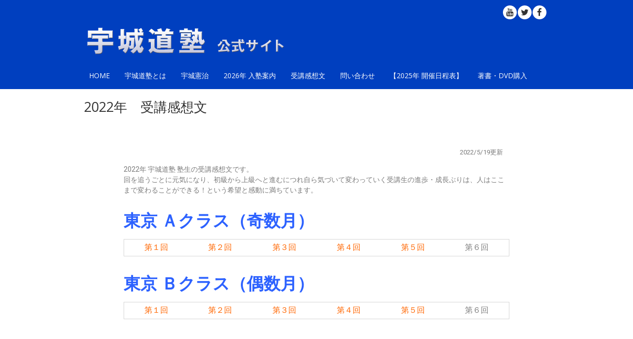

--- FILE ---
content_type: text/html; charset=UTF-8
request_url: https://www.dou-shuppan.com/dou2/kansou2022/
body_size: 63029
content:
<!DOCTYPE html>
<!--[if IE 7]><html class="ie ie7" lang="ja"><![endif]-->
<!--[if IE 8]><html class="ie ie8" lang="ja"><![endif]-->
<!--[if !(IE 7) | !(IE 8)  ]><!-->
<html lang="ja">
<!--<![endif]-->
<head>
<meta charset="UTF-8" />

<link rel="profile" href="http://gmpg.org/xfn/11" />
<link rel="pingback" href="https://www.dou-shuppan.com/dou2/xmlrpc.php" />
<link rel="shortcut icon" href="https://www.dou-shuppan.com/dou2/wp-content/uploads/2019/08/dojuku_fabicon.jpg"><link rel="apple-touch-icon-precomposed" sizes="16x16" href="https://www.dou-shuppan.com/dou2/wp-content/uploads/2019/08/dojuku_fabicon.jpg"><!--[if lt IE 9]><script src="https://www.dou-shuppan.com/dou2/wp-content/themes/fruitful/js/html5.js" type="text/javascript"></script><![endif]-->
<title>2022年　受講感想文 &#8211; 宇城道塾 公式HP</title>
<link rel='dns-prefetch' href='//fonts.googleapis.com' />
<link rel='dns-prefetch' href='//s.w.org' />
<link rel="alternate" type="application/rss+xml" title="宇城道塾 公式HP &raquo; フィード" href="https://www.dou-shuppan.com/dou2/feed/" />
<link rel="alternate" type="application/rss+xml" title="宇城道塾 公式HP &raquo; コメントフィード" href="https://www.dou-shuppan.com/dou2/comments/feed/" />
		<script type="text/javascript">
			window._wpemojiSettings = {"baseUrl":"https:\/\/s.w.org\/images\/core\/emoji\/12.0.0-1\/72x72\/","ext":".png","svgUrl":"https:\/\/s.w.org\/images\/core\/emoji\/12.0.0-1\/svg\/","svgExt":".svg","source":{"concatemoji":"https:\/\/www.dou-shuppan.com\/dou2\/wp-includes\/js\/wp-emoji-release.min.js?ver=5.2.21"}};
			!function(e,a,t){var n,r,o,i=a.createElement("canvas"),p=i.getContext&&i.getContext("2d");function s(e,t){var a=String.fromCharCode;p.clearRect(0,0,i.width,i.height),p.fillText(a.apply(this,e),0,0);e=i.toDataURL();return p.clearRect(0,0,i.width,i.height),p.fillText(a.apply(this,t),0,0),e===i.toDataURL()}function c(e){var t=a.createElement("script");t.src=e,t.defer=t.type="text/javascript",a.getElementsByTagName("head")[0].appendChild(t)}for(o=Array("flag","emoji"),t.supports={everything:!0,everythingExceptFlag:!0},r=0;r<o.length;r++)t.supports[o[r]]=function(e){if(!p||!p.fillText)return!1;switch(p.textBaseline="top",p.font="600 32px Arial",e){case"flag":return s([55356,56826,55356,56819],[55356,56826,8203,55356,56819])?!1:!s([55356,57332,56128,56423,56128,56418,56128,56421,56128,56430,56128,56423,56128,56447],[55356,57332,8203,56128,56423,8203,56128,56418,8203,56128,56421,8203,56128,56430,8203,56128,56423,8203,56128,56447]);case"emoji":return!s([55357,56424,55356,57342,8205,55358,56605,8205,55357,56424,55356,57340],[55357,56424,55356,57342,8203,55358,56605,8203,55357,56424,55356,57340])}return!1}(o[r]),t.supports.everything=t.supports.everything&&t.supports[o[r]],"flag"!==o[r]&&(t.supports.everythingExceptFlag=t.supports.everythingExceptFlag&&t.supports[o[r]]);t.supports.everythingExceptFlag=t.supports.everythingExceptFlag&&!t.supports.flag,t.DOMReady=!1,t.readyCallback=function(){t.DOMReady=!0},t.supports.everything||(n=function(){t.readyCallback()},a.addEventListener?(a.addEventListener("DOMContentLoaded",n,!1),e.addEventListener("load",n,!1)):(e.attachEvent("onload",n),a.attachEvent("onreadystatechange",function(){"complete"===a.readyState&&t.readyCallback()})),(n=t.source||{}).concatemoji?c(n.concatemoji):n.wpemoji&&n.twemoji&&(c(n.twemoji),c(n.wpemoji)))}(window,document,window._wpemojiSettings);
		</script>
		<style type="text/css">
img.wp-smiley,
img.emoji {
	display: inline !important;
	border: none !important;
	box-shadow: none !important;
	height: 1em !important;
	width: 1em !important;
	margin: 0 .07em !important;
	vertical-align: -0.1em !important;
	background: none !important;
	padding: 0 !important;
}
</style>
	<link rel='stylesheet' id='wp-block-library-css'  href='https://www.dou-shuppan.com/dou2/wp-includes/css/dist/block-library/style.min.css?ver=5.2.21' type='text/css' media='all' />
<link rel='stylesheet' id='ff-google-fonts-css'  href='//fonts.googleapis.com/css?family=Raleway%3A400%2C500%2C700&#038;ver=071120180241' type='text/css' media='all' />
<link rel='stylesheet' id='ff-shortcodes-css'  href='https://www.dou-shuppan.com/dou2/wp-content/plugins/fruitful-shortcodes/fruitful-shortcodes-2.0.0/assets/css/front.css?ver=071120180241' type='text/css' media='all' />
<link rel='stylesheet' id='ff-fruitful_alert-css'  href='https://www.dou-shuppan.com/dou2/wp-content/plugins/fruitful-shortcodes/fruitful-shortcodes-2.0.0//assets/shared/fruitful_alert/css/styles.css?ver=071120180241' type='text/css' media='all' />
<link rel='stylesheet' id='ff-fruitful_btn-css'  href='https://www.dou-shuppan.com/dou2/wp-content/plugins/fruitful-shortcodes/fruitful-shortcodes-2.0.0//assets/shared/fruitful_btn/css/styles.css?ver=071120180241' type='text/css' media='all' />
<link rel='stylesheet' id='ff-fruitful_dbox-css'  href='https://www.dou-shuppan.com/dou2/wp-content/plugins/fruitful-shortcodes/fruitful-shortcodes-2.0.0//assets/shared/fruitful_dbox/css/styles.css?ver=071120180241' type='text/css' media='all' />
<link rel='stylesheet' id='ff-fruitful_pbar-css'  href='https://www.dou-shuppan.com/dou2/wp-content/plugins/fruitful-shortcodes/fruitful-shortcodes-2.0.0//assets/shared/fruitful_pbar/css/styles.css?ver=071120180241' type='text/css' media='all' />
<link rel='stylesheet' id='ff-shortcodes-grid-css'  href='https://www.dou-shuppan.com/dou2/wp-content/plugins/fruitful-shortcodes/fruitful-shortcodes-2.0.0/assets/libs/bootstrap/bootstrap-grid.min.css?ver=071120180241' type='text/css' media='all' />
<link rel='stylesheet' id='ff-fruitful_recent_posts-css'  href='https://www.dou-shuppan.com/dou2/wp-content/plugins/fruitful-shortcodes/fruitful-shortcodes-2.0.0//assets/shared/fruitful_recent_posts/css/styles.css?ver=071120180241' type='text/css' media='all' />
<link rel='stylesheet' id='slick-css'  href='https://www.dou-shuppan.com/dou2/wp-content/plugins/fruitful-shortcodes/fruitful-shortcodes-2.0.0/assets/libs/slick/slick.css?ver=071120180241' type='text/css' media='all' />
<link rel='stylesheet' id='ff-fruitful_recent_posts_slider-css'  href='https://www.dou-shuppan.com/dou2/wp-content/plugins/fruitful-shortcodes/fruitful-shortcodes-2.0.0//assets/shared/fruitful_recent_posts_slider/css/styles.css?ver=071120180241' type='text/css' media='all' />
<link rel='stylesheet' id='ff-fruitful_tabs-css'  href='https://www.dou-shuppan.com/dou2/wp-content/plugins/fruitful-shortcodes/fruitful-shortcodes-2.0.0//assets/shared/fruitful_tabs/css/styles.css?ver=071120180241' type='text/css' media='all' />
<link rel='stylesheet' id='contact-form-7-css'  href='https://www.dou-shuppan.com/dou2/wp-content/plugins/contact-form-7/includes/css/styles.css?ver=5.1.4' type='text/css' media='all' />
<link rel='stylesheet' id='ie-style-css'  href='https://www.dou-shuppan.com/dou2/wp-content/themes/fruitful/woocommerce/ie.css?ver=5.2.21' type='text/css' media='all' />
<link rel='stylesheet' id='fn-box-style-css'  href='https://www.dou-shuppan.com/dou2/wp-content/themes/fruitful/js/fnBox/jquery.fancybox.css?ver=5.2.21' type='text/css' media='all' />
<link rel='stylesheet' id='fancy-select-css'  href='https://www.dou-shuppan.com/dou2/wp-content/themes/fruitful/css/fancySelect.css?ver=5.2.21' type='text/css' media='all' />
<link rel='stylesheet' id='elementor-icons-css'  href='https://www.dou-shuppan.com/dou2/wp-content/plugins/elementor/assets/lib/eicons/css/elementor-icons.min.css?ver=5.3.0' type='text/css' media='all' />
<link rel='stylesheet' id='elementor-animations-css'  href='https://www.dou-shuppan.com/dou2/wp-content/plugins/elementor/assets/lib/animations/animations.min.css?ver=2.6.8' type='text/css' media='all' />
<link rel='stylesheet' id='elementor-frontend-css'  href='https://www.dou-shuppan.com/dou2/wp-content/plugins/elementor/assets/css/frontend.min.css?ver=2.6.8' type='text/css' media='all' />
<link rel='stylesheet' id='font-awesome-5-all-css'  href='https://www.dou-shuppan.com/dou2/wp-content/plugins/elementor/assets/lib/font-awesome/css/all.min.css?ver=2.6.8' type='text/css' media='all' />
<link rel='stylesheet' id='font-awesome-4-shim-css'  href='https://www.dou-shuppan.com/dou2/wp-content/plugins/elementor/assets/lib/font-awesome/css/v4-shims.min.css?ver=2.6.8' type='text/css' media='all' />
<link rel='stylesheet' id='elementor-global-css'  href='https://www.dou-shuppan.com/dou2/wp-content/uploads/elementor/css/global.css?ver=1565922501' type='text/css' media='all' />
<link rel='stylesheet' id='elementor-post-6603-css'  href='https://www.dou-shuppan.com/dou2/wp-content/uploads/elementor/css/post-6603.css?ver=1668672660' type='text/css' media='all' />
<link rel='stylesheet' id='custom_fonts_691fc193b450c-css'  href='https://fonts.googleapis.com/css?family=Open+Sans%3A300italic%2C400italic%2C600italic%2C700italic%2C800italic%2C400%2C800%2C700%2C600%2C300&#038;subset=latin%2Clatin-ext&#038;ver=5.2.21' type='text/css' media='all' />
<link rel='stylesheet' id='fontawesome-style-css'  href='https://www.dou-shuppan.com/dou2/wp-content/themes/fruitful/css/font-awesome.min.css?ver=5.2.21' type='text/css' media='all' />
<link rel='stylesheet' id='main-style-css'  href='https://www.dou-shuppan.com/dou2/wp-content/themes/fruitful/style.css?ver=5.2.21' type='text/css' media='all' />
<style id='main-style-inline-css' type='text/css'>
h1 {font-size : 27px; }h2 {font-size : 34px; }h3 {font-size : 18px; }h4 {font-size : 17px; }h5 {font-size : 14px; }h6 {font-size : 12px; }h1, h2, h3, h4, h5, h6 {font-family : Open Sans, sans-serif; } .main-navigation a {font-family : Open Sans, sans-serif; color : #ffffff; } .main-navigation ul:not(.sub-menu) > li > a, .main-navigation ul:not(.sub-menu) > li:hover > a { font-size : 14px;} .main-navigation {background-color : #003fbf; }#header_language_select a {font-family : Open Sans, sans-serif;} body {font-size : 14px; font-family : Open Sans, sans-serif; }body { background-color : #ffffff; }.page-container .container {background-color : #ffffff; } .head-container, .head-container.fixed{background-color : #003fbf; }.head-container {position : relative; }.main-navigation ul li.current_page_item a, .main-navigation ul li.current-menu-ancestor a, .main-navigation ul li.current-menu-item a, .main-navigation ul li.current-menu-parent a, .main-navigation ul li.current_page_parent a {background-color : #f15a23; }.main-navigation ul li.current_page_item a, .main-navigation ul li.current-menu-ancestor a, .main-navigation ul li.current-menu-item a, .main-navigation ul li.current-menu-parent a, .main-navigation ul li.current_page_parent a {color : #ffffff; } .main-navigation ul > li:hover>a {background-color : #f15a23; color : #ffffff; } #masthead .main-navigation ul > li > ul > li > a {background-color : #ffffff; color : #333333; } #masthead .main-navigation ul > li > ul > li:hover > a {background-color : #001ab2; color : #ffffff; } #masthead .main-navigation ul > li ul > li.current-menu-item > a {background-color : #001ab2; color : #ffffff; } #masthead div .main-navigation ul > li > ul > li > ul a {background-color : #ffffff; color : #333333; } #masthead div .main-navigation ul > li > ul > liul li:hover a {background-color : #001ab2; color : #ffffff; } #lang-select-block li ul li a{background-color : #ffffff; color : #333333;}#lang-select-block li ul li a:hover{background-color : #001ab2; color : #ffffff;}#lang-select-block li ul li.active a{background-color : #001ab2; color : #ffffff;}.resp_full_width_menu .site-header .menu_wrapper{background-color : #ffffff; }.resp_full_width_menu .site-header .menu_wrapper .menu li a{color : #333333;}.resp_full_width_menu .site-header .menu_wrapper .menu li.current-menu-item>a,.resp_full_width_menu .site-header .menu_wrapper .menu li.current_page_item>a,.resp_full_width_menu .site-header .menu_wrapper .menu a:hover{background-color : #001ab2; color : #ffffff;}#header_language_select ul li.current > a { color : #ffffff; } #header_language_select { background-color : #003fbf; } #header_language_select ul li.current:hover > a { background-color : #f15a23;color : #ffffff;} body {color : #333333; } #page .container #secondary .widget h3.widget-title, #page .container #secondary .widget h1.widget-title, header.post-header .post-title{border-color : #F15A23; } body.single-product #page .related.products h2{border-bottom-color : #F15A23; } a {color : #333333; }#page .container #secondary>.widget_nav_menu>div>ul>li ul>li>a:before {color : #333333; }#page .container #secondary .widget ul li.cat-item a:before {color : #333333; }html[dir="rtl"] #page .container #secondary>.widget_nav_menu>div>ul>li ul>li>a:after {color : #333333; }html[dir="rtl"] #page .container #secondary .widget ul li.cat-item a:after {color : #333333; }a:hover {color : #FF5D2A; } #page .container #secondary>.widget_nav_menu li.current-menu-item>a {color : #FF5D2A; } #page .container #secondary>.widget_nav_menu>div>ul>li ul>li>a:hover:before,#page .container #secondary>.widget_nav_menu>div>ul>li ul>li.current-menu-item>a:before,#page .container #secondary>.widget_nav_menu>div>ul>li ul>li.current-menu-item>a:hover:before{color : #FF5D2A; }#page .container #secondary .widget ul li.current-cat>a,#page .container #secondary .widget ul li.cat-item ul li.current-cat a:before,#page .container #secondary .widget ul li.cat-item a:hover:before{color : #FF5D2A; }html[dir="rtl"] #page .container #secondary>.widget_nav_menu>div>ul>li ul>li>a:hover:after,html[dir="rtl"] #page .container #secondary>.widget_nav_menu>div>ul>li ul>li.current-menu-item>a:after,html[dir="rtl"] #page .container #secondary>.widget_nav_menu>div>ul>li ul>li.current-menu-item>a:hover:after{color : #FF5D2A; } html[dir="rtl"] #page .container #secondary .widget ul li.current-cat>a,html[dir="rtl"] #page .container #secondary .widget ul li.current-cat>a:after,html[dir="rtl"] #page .container #secondary .widget ul li.cat-item a:hover:after{color : #FF5D2A; } a:focus {color : #FF5D2A; } a:active{color : #FF5D2A; } .blog_post .date_of_post{background : none repeat scroll 0 0 #F15A23; } .blog_post .date_of_post{color : #ffffff; } button, input[type="button"], input[type="submit"], input[type="reset"], .wc-proceed-to-checkout a{background-color : #333333 !important; } body a.btn.btn-primary, body button.btn.btn-primary, body input[type="button"].btn.btn-primary , body input[type="submit"].btn.btn-primary {background-color : #333333 !important; }.nav-links.shop .pages-links .page-numbers, .nav-links.shop .nav-next a, .nav-links.shop .nav-previous a, .woocommerce .return-to-shop .button {background-color : #333333 !important; }button:hover, button:active, button:focus{background-color : #F15A23 !important; }input[type="button"]:hover, input[type="button"]:active, input[type="button"]:focus{background-color : #F15A23 !important; }input[type="submit"]:hover, input[type="submit"]:active, input[type="submit"]:focus, .wc-proceed-to-checkout a:focus, .wc-proceed-to-checkout a:hover, .wc-proceed-to-checkout a:active{background-color : #F15A23 !important; }input[type="reset"]:hover, input[type="reset"]:active, input[type="reset"]:focus{background-color : #F15A23 !important; }body a.btn.btn-primary:hover, body button.btn.btn-primary:hover, body input[type="button"].btn.btn-primary:hover , body input[type="submit"].btn.btn-primary:hover {background-color : #F15A23 !important; }.nav-links.shop .pages-links .page-numbers:hover, .nav-links.shop .nav-next a:hover, .nav-links.shop .nav-previous a:hover, .nav-links.shop .pages-links .page-numbers.current, .woocommerce .return-to-shop .button:hover {background-color : #F15A23 !important; }.social-icon>a>i{background:#ffffff}.social-icon>a>i{color:#333333}
</style>
<link rel='stylesheet' id='google-fonts-1-css'  href='https://fonts.googleapis.com/css?family=Roboto%3A100%2C100italic%2C200%2C200italic%2C300%2C300italic%2C400%2C400italic%2C500%2C500italic%2C600%2C600italic%2C700%2C700italic%2C800%2C800italic%2C900%2C900italic%7CRoboto+Slab%3A100%2C100italic%2C200%2C200italic%2C300%2C300italic%2C400%2C400italic%2C500%2C500italic%2C600%2C600italic%2C700%2C700italic%2C800%2C800italic%2C900%2C900italic&#038;ver=5.2.21' type='text/css' media='all' />
<script type='text/javascript' src='https://www.dou-shuppan.com/dou2/wp-includes/js/jquery/jquery.js?ver=1.12.4-wp'></script>
<script type='text/javascript' src='https://www.dou-shuppan.com/dou2/wp-includes/js/jquery/jquery-migrate.min.js?ver=1.4.1'></script>
<script type='text/javascript' src='https://www.dou-shuppan.com/dou2/wp-content/themes/fruitful/js/fnBox/jquery.fancybox.pack.js?ver=20140525'></script>
<script type='text/javascript' src='https://www.dou-shuppan.com/dou2/wp-content/themes/fruitful/js/fancySelect.js?ver=20140525'></script>
<script type='text/javascript' src='https://www.dou-shuppan.com/dou2/wp-content/themes/fruitful/js/mobile-dropdown.min.js?ver=20130930'></script>
<script type='text/javascript'>
/* <![CDATA[ */
var ThGlobal = {"ajaxurl":"https:\/\/www.dou-shuppan.com\/dou2\/wp-admin\/admin-ajax.php","is_fixed_header":"-1","mobile_menu_default_text":"Navigate to..."};
/* ]]> */
</script>
<script type='text/javascript' src='https://www.dou-shuppan.com/dou2/wp-content/themes/fruitful/js/init.min.js?ver=20130930'></script>
<script type='text/javascript' src='https://www.dou-shuppan.com/dou2/wp-content/themes/fruitful/js/small-menu-select.js?ver=20130930'></script>
<script type='text/javascript' src='https://www.dou-shuppan.com/dou2/wp-content/plugins/elementor/assets/lib/font-awesome/js/v4-shims.min.js?ver=2.6.8'></script>
<link rel='https://api.w.org/' href='https://www.dou-shuppan.com/dou2/wp-json/' />
<link rel="EditURI" type="application/rsd+xml" title="RSD" href="https://www.dou-shuppan.com/dou2/xmlrpc.php?rsd" />
<link rel="wlwmanifest" type="application/wlwmanifest+xml" href="https://www.dou-shuppan.com/dou2/wp-includes/wlwmanifest.xml" /> 
<meta name="generator" content="WordPress 5.2.21" />
<link rel="canonical" href="https://www.dou-shuppan.com/dou2/kansou2022/" />
<link rel='shortlink' href='https://www.dou-shuppan.com/dou2/?p=6603' />
<link rel="alternate" type="application/json+oembed" href="https://www.dou-shuppan.com/dou2/wp-json/oembed/1.0/embed?url=https%3A%2F%2Fwww.dou-shuppan.com%2Fdou2%2Fkansou2022%2F" />
<link rel="alternate" type="text/xml+oembed" href="https://www.dou-shuppan.com/dou2/wp-json/oembed/1.0/embed?url=https%3A%2F%2Fwww.dou-shuppan.com%2Fdou2%2Fkansou2022%2F&#038;format=xml" />
<meta name="viewport" content="width=device-width" />		<style type="text/css">.recentcomments a{display:inline !important;padding:0 !important;margin:0 !important;}</style>
		<script type="text/javascript">jQuery(document).ready(function($) { });</script> 
</head> 
<body class="page-template-default page page-id-6603 responsive elementor-default elementor-page elementor-page-6603">
	<div id="page-header" class="hfeed site">
					
					<div class="head-container resp_full_width_menu">
						<div class="container ">
							<div class="sixteen columns">
								<header id="masthead" class="site-header" role="banner">
									<div class="social-icon"><a class="facebook" 	 title="facebook"	href="https://www.facebook.com/ushiro.dojuku" target="_blank"><i class="fa"></i></a><a class="twitter" 	 title="twitter"	href="https://twitter.com/do_juku" target="_blank"><i class="fa"></i></a><a class="youtube" 	 title="youtube"	href="https://www.youtube.com/playlist?list=PLtLGkc2i8T3-Q21EMTOLSIS3fkfBpv5pX" target="_blank"><i class="fa"></i></a></div>									<div data-originalstyle="left-pos" class="header-hgroup left-pos">  
										<a class="link-logo" href="https://www.dou-shuppan.com/dou2/" title="" rel="home"><img class="logo" src="https://www.dou-shuppan.com/dou2/wp-content/uploads/2019/05/logo.png" width="" height="" alt=""/></a><a class="link-logo-retina" href="https://www.dou-shuppan.com/dou2/" title="" rel="home"><img class="logo retina" src="https://www.dou-shuppan.com/dou2/wp-content/uploads/2019/05/logo.png" width="" height="" alt=""/></a>									</div>	
									<div data-originalstyle="left-pos" class="menu-wrapper left-pos">
																															
										<nav role="navigation" class="site-navigation main-navigation">
											<div class="menu-%e3%83%88%e3%83%83%e3%83%97%e3%83%a1%e3%83%8b%e3%83%a5%e3%83%bc-container"><ul id="menu-%e3%83%88%e3%83%83%e3%83%97%e3%83%a1%e3%83%8b%e3%83%a5%e3%83%bc" class="menu"><li id="menu-item-3226" class="menu-item menu-item-type-post_type menu-item-object-page menu-item-home menu-item-3226"><a href="https://www.dou-shuppan.com/dou2/">HOME</a></li>
<li id="menu-item-3266" class="menu-item menu-item-type-post_type menu-item-object-page menu-item-3266"><a href="https://www.dou-shuppan.com/dou2/rinen/">宇城道塾とは</a></li>
<li id="menu-item-3442" class="menu-item menu-item-type-post_type menu-item-object-page menu-item-3442"><a href="https://www.dou-shuppan.com/dou2/profile/">宇城憲治</a></li>
<li id="menu-item-9156" class="menu-item menu-item-type-post_type menu-item-object-page menu-item-9156"><a href="https://www.dou-shuppan.com/dou2/moushikomi/">2026年 入塾案内</a></li>
<li id="menu-item-8496" class="menu-item menu-item-type-post_type menu-item-object-page menu-item-8496"><a href="https://www.dou-shuppan.com/dou2/kansou/">受講感想文</a></li>
<li id="menu-item-3448" class="menu-item menu-item-type-post_type menu-item-object-page menu-item-3448"><a href="https://www.dou-shuppan.com/dou2/contact/">問い合わせ</a></li>
<li id="menu-item-9074" class="menu-item menu-item-type-post_type menu-item-object-page menu-item-9074"><a href="https://www.dou-shuppan.com/dou2/schedule-2025/">【2025年 開催日程表】</a></li>
<li id="menu-item-3953" class="menu-item menu-item-type-custom menu-item-object-custom menu-item-has-children menu-item-3953"><a href="https://www.dou-shuppan.com/dou2/profile/#booksdvds">著書・DVD購入</a>
<ul class="sub-menu">
	<li id="menu-item-3951" class="menu-item menu-item-type-custom menu-item-object-custom menu-item-3951"><a href="https://www.dou-shop.com/SHOP/124926/list.html">著書</a></li>
	<li id="menu-item-3952" class="menu-item menu-item-type-custom menu-item-object-custom menu-item-3952"><a href="https://www.dou-shop.com/SHOP/125001/list.html">DVD</a></li>
</ul>
</li>
</ul></div>										</nav><!-- .site-navigation .main-navigation -->
									</div>
								</header><!-- #masthead .site-header -->
							</div>
						</div>
						<div class="site-header">
							<div class="social-icon"><a class="facebook" 	 title="facebook"	href="https://www.facebook.com/ushiro.dojuku" target="_blank"><i class="fa"></i></a><a class="twitter" 	 title="twitter"	href="https://twitter.com/do_juku" target="_blank"><i class="fa"></i></a><a class="youtube" 	 title="youtube"	href="https://www.youtube.com/playlist?list=PLtLGkc2i8T3-Q21EMTOLSIS3fkfBpv5pX" target="_blank"><i class="fa"></i></a></div>							<div class="logo_wrapper"><a class="link-logo" href="https://www.dou-shuppan.com/dou2/" title="" rel="home"><img class="logo" src="https://www.dou-shuppan.com/dou2/wp-content/uploads/2019/05/logo.png" width="" height="" alt=""/></a><a class="link-logo-retina" href="https://www.dou-shuppan.com/dou2/" title="" rel="home"><img class="logo retina" src="https://www.dou-shuppan.com/dou2/wp-content/uploads/2019/05/logo.png" width="" height="" alt=""/></a></div>
							<div class="menu_button collapsed">
								<button class="navbar-toggle collapsed" type="button">
									<span class="icon-bar" style="background-color: #edf6ff"></span>
									<span class="icon-bar" style="background-color: #edf6ff"></span>
									<span class="icon-bar" style="background-color: #edf6ff"></span>
								</button>
							</div>
							<div class="cart_wrapper"></div>
							<div class="language_switcher"></div>
							<div class="menu_wrapper collapse"><div class="menu-%e3%83%88%e3%83%83%e3%83%97%e3%83%a1%e3%83%8b%e3%83%a5%e3%83%bc-container"><ul id="menu-%e3%83%88%e3%83%83%e3%83%97%e3%83%a1%e3%83%8b%e3%83%a5%e3%83%bc-1" class="menu"><li class="menu-item menu-item-type-post_type menu-item-object-page menu-item-home menu-item-3226"><a href="https://www.dou-shuppan.com/dou2/">HOME</a></li>
<li class="menu-item menu-item-type-post_type menu-item-object-page menu-item-3266"><a href="https://www.dou-shuppan.com/dou2/rinen/">宇城道塾とは</a></li>
<li class="menu-item menu-item-type-post_type menu-item-object-page menu-item-3442"><a href="https://www.dou-shuppan.com/dou2/profile/">宇城憲治</a></li>
<li class="menu-item menu-item-type-post_type menu-item-object-page menu-item-9156"><a href="https://www.dou-shuppan.com/dou2/moushikomi/">2026年 入塾案内</a></li>
<li class="menu-item menu-item-type-post_type menu-item-object-page menu-item-8496"><a href="https://www.dou-shuppan.com/dou2/kansou/">受講感想文</a></li>
<li class="menu-item menu-item-type-post_type menu-item-object-page menu-item-3448"><a href="https://www.dou-shuppan.com/dou2/contact/">問い合わせ</a></li>
<li class="menu-item menu-item-type-post_type menu-item-object-page menu-item-9074"><a href="https://www.dou-shuppan.com/dou2/schedule-2025/">【2025年 開催日程表】</a></li>
<li class="menu-item menu-item-type-custom menu-item-object-custom menu-item-has-children menu-item-3953"><a href="https://www.dou-shuppan.com/dou2/profile/#booksdvds">著書・DVD購入</a>
<ul class="sub-menu">
	<li class="menu-item menu-item-type-custom menu-item-object-custom menu-item-3951"><a href="https://www.dou-shop.com/SHOP/124926/list.html">著書</a></li>
	<li class="menu-item menu-item-type-custom menu-item-object-custom menu-item-3952"><a href="https://www.dou-shop.com/SHOP/125001/list.html">DVD</a></li>
</ul>
</li>
</ul></div></div>
						</div>
					</div>
					
				</div><!-- .header-container -->
	
		
	<div id="page" class="page-container">		
		<div class="container">		
					
				<div class="sixteen columns">	
								<div id="primary" class="content-area">
				<div id="content" class="site-content" role="main">	
			
<article id="post-6603" class="post-6603 page type-page status-publish hentry">
			
	<header class="entry-header">
		<h1 class="entry-title">2022年　受講感想文</h1>
	</header><!-- .entry-header -->
		<div class="entry-content">
				<div data-elementor-type="post" data-elementor-id="6603" class="elementor elementor-6603" data-elementor-settings="[]">
			<div class="elementor-inner">
				<div class="elementor-section-wrap">
							<section class="elementor-element elementor-element-1fbc2e6e elementor-section-boxed elementor-section-height-default elementor-section-height-default elementor-section elementor-top-section" data-id="1fbc2e6e" data-element_type="section">
						<div class="elementor-container elementor-column-gap-default">
				<div class="elementor-row">
				<div class="elementor-element elementor-element-5507d5d2 elementor-column elementor-col-100 elementor-top-column" data-id="5507d5d2" data-element_type="column">
			<div class="elementor-column-wrap  elementor-element-populated">
					<div class="elementor-widget-wrap">
				<div class="elementor-element elementor-element-1166f5a0 elementor-widget elementor-widget-text-editor" data-id="1166f5a0" data-element_type="widget" data-widget_type="text-editor.default">
				<div class="elementor-widget-container">
					<div class="elementor-text-editor elementor-clearfix"><p style="text-align: right;"><span class="style13" style="font-size: 10pt;">2022/5/19更新　</span></p><p><span class="style13">2022年 宇城道塾 塾生の受講感想文です。<br />回を追うごとに元気になり、初級から上級へと進むにつれ自ら気づいて変わっていく受講生の進歩・成長ぶりは、人はここまで変わることができる！という希望と感動に満ちています</span>。</p></div>
				</div>
				</div>
						</div>
			</div>
		</div>
						</div>
			</div>
		</section>
				<section class="elementor-element elementor-element-4d6abf41 elementor-section-boxed elementor-section-height-default elementor-section-height-default elementor-section elementor-top-section" data-id="4d6abf41" data-element_type="section">
						<div class="elementor-container elementor-column-gap-default">
				<div class="elementor-row">
				<div class="elementor-element elementor-element-54dde263 elementor-column elementor-col-100 elementor-top-column" data-id="54dde263" data-element_type="column">
			<div class="elementor-column-wrap  elementor-element-populated">
					<div class="elementor-widget-wrap">
				<div class="elementor-element elementor-element-103c706 elementor-widget elementor-widget-heading" data-id="103c706" data-element_type="widget" data-widget_type="heading.default">
				<div class="elementor-widget-container">
			<h2 class="elementor-heading-title elementor-size-default">東京 Ａクラス（奇数月）　</h2>		</div>
				</div>
				<div class="elementor-element elementor-element-4e49aa1a elementor-widget elementor-widget-text-editor" data-id="4e49aa1a" data-element_type="widget" data-widget_type="text-editor.default">
				<div class="elementor-widget-container">
					<div class="elementor-text-editor elementor-clearfix"><table style="border-collapse: collapse; width: 100%;"><tbody><tr><td style="width: 14.2857%; text-align: center;"><span style="color: #ff6600;"><a style="color: #ff6600;" href="https://www.dou-shuppan.com/dou2/at2201/" target="_blank" rel="noopener"><span style="font-size: 16px;">第１回</span></a></span></td><td style="width: 14.2857%; text-align: center;"><a href="https://www.dou-shuppan.com/dou2/at2203/" target="_blank" rel="noopener"><span style="color: #ff6600;"><span style="font-size: 16px;">第２回</span></span></a></td><td style="width: 14.2857%; text-align: center;"><a href="https://www.dou-shuppan.com/dou2/at2205/"><span style="color: #ff6600;"><span style="font-size: 16px;">第３回</span></span></a></td><td style="width: 14.2857%; text-align: center;"><a href="https://www.dou-shuppan.com/dou2/at2207/" target="_blank" rel="noopener"><span style="color: #ff6600;"><span style="font-size: 16px;">第４回</span></span></a></td><td style="width: 14.2857%; text-align: center;"><a href="https://www.dou-shuppan.com/dou2/at2209/" target="_blank" rel="noopener"><span style="color: #ff6600;"><span style="font-size: 16px;">第５回</span></span></a></td><td style="width: 14.2857%; text-align: center;"><span style="color: #808080;"><span style="font-size: 16px;">第６</span><span style="font-size: 16px;">回</span></span></td></tr></tbody></table></div>
				</div>
				</div>
						</div>
			</div>
		</div>
						</div>
			</div>
		</section>
				<section class="elementor-element elementor-element-1a3272a1 elementor-section-boxed elementor-section-height-default elementor-section-height-default elementor-section elementor-top-section" data-id="1a3272a1" data-element_type="section">
						<div class="elementor-container elementor-column-gap-default">
				<div class="elementor-row">
				<div class="elementor-element elementor-element-4153b66 elementor-column elementor-col-100 elementor-top-column" data-id="4153b66" data-element_type="column">
			<div class="elementor-column-wrap  elementor-element-populated">
					<div class="elementor-widget-wrap">
				<div class="elementor-element elementor-element-3a7be880 elementor-widget elementor-widget-heading" data-id="3a7be880" data-element_type="widget" data-widget_type="heading.default">
				<div class="elementor-widget-container">
			<h2 class="elementor-heading-title elementor-size-default">東京 Ｂクラス（偶数月）　</h2>		</div>
				</div>
				<div class="elementor-element elementor-element-238ea76b elementor-widget elementor-widget-text-editor" data-id="238ea76b" data-element_type="widget" data-widget_type="text-editor.default">
				<div class="elementor-widget-container">
					<div class="elementor-text-editor elementor-clearfix"><table style="border-collapse: collapse; width: 100%;"><tbody><tr><td style="width: 14.2857%; text-align: center;"><a href="https://www.dou-shuppan.com/dou2/bt2202/" target="_blank" rel="noopener"><span style="color: #ff6600;"><span style="font-size: 16px;">第</span><span style="font-size: 16px;">１回</span></span></a></td><td style="width: 14.2857%; text-align: center;"><a href="https://www.dou-shuppan.com/dou2/bt2204/" target="_blank" rel="noopener"><span style="font-size: 16px; color: #ff6600;">第２回</span></a></td><td style="width: 14.2857%; text-align: center;"><a href="https://www.dou-shuppan.com/dou2/bt2206/" target="_blank" rel="noopener"><span style="font-size: 16px; color: #ff6600;">第３回</span></a></td><td style="width: 14.2857%; text-align: center;"><a href="https://www.dou-shuppan.com/dou2/bt2208/" target="_blank" rel="noopener"><span style="font-size: 16px; color: #ff6600;">第４回</span></a></td><td style="width: 14.2857%; text-align: center;"><a href="https://www.dou-shuppan.com/dou2/bt2210/" target="_blank" rel="noopener"><span style="font-size: 16px; color: #ff6600;">第５回</span></a></td><td style="width: 14.2857%; text-align: center;"><span style="color: #808080;"><span style="font-size: 16px;">第６</span><span style="font-size: 16px;">回</span></span></td></tr></tbody></table></div>
				</div>
				</div>
				<div class="elementor-element elementor-element-46540758 elementor-widget elementor-widget-spacer" data-id="46540758" data-element_type="widget" data-widget_type="spacer.default">
				<div class="elementor-widget-container">
					<div class="elementor-spacer">
			<div class="elementor-spacer-inner"></div>
		</div>
				</div>
				</div>
						</div>
			</div>
		</div>
						</div>
			</div>
		</section>
				<section class="elementor-element elementor-element-1193c86a elementor-section-boxed elementor-section-height-default elementor-section-height-default elementor-section elementor-top-section" data-id="1193c86a" data-element_type="section">
						<div class="elementor-container elementor-column-gap-default">
				<div class="elementor-row">
				<div class="elementor-element elementor-element-6e85a72e elementor-column elementor-col-100 elementor-top-column" data-id="6e85a72e" data-element_type="column">
			<div class="elementor-column-wrap  elementor-element-populated">
					<div class="elementor-widget-wrap">
				<div class="elementor-element elementor-element-52765ce6 elementor-widget elementor-widget-heading" data-id="52765ce6" data-element_type="widget" data-widget_type="heading.default">
				<div class="elementor-widget-container">
			<h2 class="elementor-heading-title elementor-size-default">大阪 Ａクラス（奇数月）　</h2>		</div>
				</div>
				<div class="elementor-element elementor-element-580ff78f elementor-widget elementor-widget-text-editor" data-id="580ff78f" data-element_type="widget" data-widget_type="text-editor.default">
				<div class="elementor-widget-container">
					<div class="elementor-text-editor elementor-clearfix"><table style="border-collapse: collapse; width: 100%;"><tbody><tr><td style="width: 14.2857%; text-align: center;"><a href="https://www.dou-shuppan.com/dou2/ao2201/" target="_blank" rel="noopener"><span style="color: #ff6600;"><span style="font-size: 16px;">第１回</span></span></a></td><td style="width: 14.2857%; text-align: center;"><a href="https://www.dou-shuppan.com/dou2/ao2203/" target="_blank" rel="noopener"><span style="color: #ff6600;"><span style="font-size: 16px;">第２回</span></span></a></td><td style="width: 14.2857%; text-align: center;"><span style="color: #ff6600;"><a style="color: #ff6600;" href="https://www.dou-shuppan.com/dou2/ao2205/"><span style="font-size: 16px;">第３回</span></a></span></td><td style="width: 14.2857%; text-align: center;"><a href="https://www.dou-shuppan.com/dou2/ao2207/" target="_blank" rel="noopener"><span style="color: #ff6600;"><span style="font-size: 16px;">第４回</span></span></a></td><td style="width: 14.2857%; text-align: center;"><a href="https://www.dou-shuppan.com/dou2/ao2209/" target="_blank" rel="noopener"><span style="color: #ff6600;"><span style="font-size: 16px;">第５回</span></span></a></td><td style="width: 14.2857%; text-align: center;"><span style="color: #808080;"><span style="font-size: 16px;">第</span><span style="font-size: 16px;">６</span><span style="font-size: 16px;">回</span></span></td></tr></tbody></table></div>
				</div>
				</div>
						</div>
			</div>
		</div>
						</div>
			</div>
		</section>
				<section class="elementor-element elementor-element-10a24d15 elementor-section-boxed elementor-section-height-default elementor-section-height-default elementor-section elementor-top-section" data-id="10a24d15" data-element_type="section">
						<div class="elementor-container elementor-column-gap-default">
				<div class="elementor-row">
				<div class="elementor-element elementor-element-4a12609a elementor-column elementor-col-100 elementor-top-column" data-id="4a12609a" data-element_type="column">
			<div class="elementor-column-wrap  elementor-element-populated">
					<div class="elementor-widget-wrap">
				<div class="elementor-element elementor-element-e276dea elementor-widget elementor-widget-heading" data-id="e276dea" data-element_type="widget" data-widget_type="heading.default">
				<div class="elementor-widget-container">
			<h2 class="elementor-heading-title elementor-size-default">大阪 Ｂクラス（偶数月）　</h2>		</div>
				</div>
				<div class="elementor-element elementor-element-3acf6d40 elementor-widget elementor-widget-text-editor" data-id="3acf6d40" data-element_type="widget" data-widget_type="text-editor.default">
				<div class="elementor-widget-container">
					<div class="elementor-text-editor elementor-clearfix"><table style="border-collapse: collapse; width: 100%;"><tbody><tr><td style="width: 14.2857%; text-align: center;"><a href="https://www.dou-shuppan.com/dou2/bo2202/" target="_blank" rel="noopener"><span style="color: #ff6600;"><span style="font-size: 16px;">第１回</span></span></a></td><td style="width: 14.2857%; text-align: center;"><a href="https://www.dou-shuppan.com/dou2/bo2204/" target="_blank" rel="noopener"><span style="color: #ff6600;"><span style="font-size: 16px;">第２回</span></span></a></td><td style="width: 14.2857%; text-align: center;"><span style="color: #ff6600;"><a style="color: #ff6600;" href="https://www.dou-shuppan.com/dou2/bo2206/"><span style="font-size: 16px;">第３回</span></a></span></td><td style="width: 14.2857%; text-align: center;"><a href="https://www.dou-shuppan.com/dou2/bo2208/" target="_blank" rel="noopener"><span style="color: #ff6600;"><span style="font-size: 16px;">第４回</span></span></a></td><td style="width: 14.2857%; text-align: center;"><a href="https://www.dou-shuppan.com/dou2/bo2210/" target="_blank" rel="noopener"><span style="color: #ff6600;"><span style="font-size: 16px;">第５回</span></span></a></td><td style="width: 14.2857%; text-align: center;"><span style="color: #808080;"><span style="font-size: 16px;">第６</span><span style="font-size: 16px;">回</span></span></td></tr></tbody></table></div>
				</div>
				</div>
				<div class="elementor-element elementor-element-56ea1dc3 elementor-widget elementor-widget-spacer" data-id="56ea1dc3" data-element_type="widget" data-widget_type="spacer.default">
				<div class="elementor-widget-container">
					<div class="elementor-spacer">
			<div class="elementor-spacer-inner"></div>
		</div>
				</div>
				</div>
						</div>
			</div>
		</div>
						</div>
			</div>
		</section>
				<section class="elementor-element elementor-element-2b524ab7 elementor-section-boxed elementor-section-height-default elementor-section-height-default elementor-section elementor-top-section" data-id="2b524ab7" data-element_type="section">
						<div class="elementor-container elementor-column-gap-default">
				<div class="elementor-row">
				<div class="elementor-element elementor-element-645bae74 elementor-column elementor-col-100 elementor-top-column" data-id="645bae74" data-element_type="column">
			<div class="elementor-column-wrap  elementor-element-populated">
					<div class="elementor-widget-wrap">
				<div class="elementor-element elementor-element-6b5fb612 elementor-widget elementor-widget-heading" data-id="6b5fb612" data-element_type="widget" data-widget_type="heading.default">
				<div class="elementor-widget-container">
			<h2 class="elementor-heading-title elementor-size-default">仙台クラス</h2>		</div>
				</div>
				<div class="elementor-element elementor-element-232e7d0e elementor-widget elementor-widget-text-editor" data-id="232e7d0e" data-element_type="widget" data-widget_type="text-editor.default">
				<div class="elementor-widget-container">
					<div class="elementor-text-editor elementor-clearfix"><table style="border-collapse: collapse; width: 100%;"><tbody><tr><td style="width: 14.2857%; text-align: center;"><a href="https://www.dou-shuppan.com/dou2/ss2201/" target="_blank" rel="noopener"><span style="color: #ff6600;"><span style="font-size: 16px;">第１回</span></span></a></td><td style="width: 14.2857%; text-align: center;"><a href="https://www.dou-shuppan.com/dou2/ss2204/" target="_blank" rel="noopener"><span style="color: #ff6600;"><span style="font-size: 16px;">第２回</span></span></a></td><td style="width: 14.2857%; text-align: center;"><span style="color: #ff6600;"><a style="color: #ff6600;" href="https://www.dou-shuppan.com/dou2/ss2207/" target="_blank" rel="noopener"><span style="font-size: 16px;">第３回</span></a></span></td><td style="width: 14.2857%; text-align: center;"><a href="https://www.dou-shuppan.com/dou2/ss2211/"><span style="color: #ff6600;"><span style="font-size: 16px;">第４回</span></span></a></td></tr></tbody></table></div>
				</div>
				</div>
				<div class="elementor-element elementor-element-467f2502 elementor-widget elementor-widget-spacer" data-id="467f2502" data-element_type="widget" data-widget_type="spacer.default">
				<div class="elementor-widget-container">
					<div class="elementor-spacer">
			<div class="elementor-spacer-inner"></div>
		</div>
				</div>
				</div>
						</div>
			</div>
		</div>
						</div>
			</div>
		</section>
				<section class="elementor-element elementor-element-479f74e3 elementor-section-boxed elementor-section-height-default elementor-section-height-default elementor-section elementor-top-section" data-id="479f74e3" data-element_type="section">
						<div class="elementor-container elementor-column-gap-default">
				<div class="elementor-row">
				<div class="elementor-element elementor-element-5e4db8c6 elementor-column elementor-col-100 elementor-top-column" data-id="5e4db8c6" data-element_type="column">
			<div class="elementor-column-wrap  elementor-element-populated">
					<div class="elementor-widget-wrap">
				<div class="elementor-element elementor-element-2be2789e elementor-widget elementor-widget-heading" data-id="2be2789e" data-element_type="widget" data-widget_type="heading.default">
				<div class="elementor-widget-container">
			<h2 class="elementor-heading-title elementor-size-default">熊本クラス</h2>		</div>
				</div>
				<div class="elementor-element elementor-element-475776e5 elementor-widget elementor-widget-text-editor" data-id="475776e5" data-element_type="widget" data-widget_type="text-editor.default">
				<div class="elementor-widget-container">
					<div class="elementor-text-editor elementor-clearfix"><table style="border-collapse: collapse; width: 100%;"><tbody><tr><td style="width: 14.2857%; text-align: center;"><a href="https://www.dou-shuppan.com/dou2/sk2202/" target="_blank" rel="noopener"><span style="color: #ff6600;"><span style="font-size: 16px;">第</span><span style="font-size: 16px;">１回</span></span></a></td><td style="width: 14.2857%; text-align: center;"><a href="https://www.dou-shuppan.com/dou2/sk2205/" target="_blank" rel="noopener"><span style="color: #ff6600;"><span style="font-size: 16px;">第２回</span></span></a></td><td style="width: 14.2857%; text-align: center;"><a href="https://www.dou-shuppan.com/dou2/sk2207/" target="_blank" rel="noopener"><span style="color: #ff6600;"><span style="font-size: 16px;">第３回</span></span></a></td><td style="width: 14.2857%; text-align: center;"><span style="color: #808080;"><span style="font-size: 16px;">第４回</span></span></td></tr></tbody></table></div>
				</div>
				</div>
				<div class="elementor-element elementor-element-6375df2e elementor-widget elementor-widget-spacer" data-id="6375df2e" data-element_type="widget" data-widget_type="spacer.default">
				<div class="elementor-widget-container">
					<div class="elementor-spacer">
			<div class="elementor-spacer-inner"></div>
		</div>
				</div>
				</div>
						</div>
			</div>
		</div>
						</div>
			</div>
		</section>
				<section class="elementor-element elementor-element-9ed70ac elementor-section-boxed elementor-section-height-default elementor-section-height-default elementor-section elementor-top-section" data-id="9ed70ac" data-element_type="section">
						<div class="elementor-container elementor-column-gap-default">
				<div class="elementor-row">
				<div class="elementor-element elementor-element-4e62e24e elementor-column elementor-col-100 elementor-top-column" data-id="4e62e24e" data-element_type="column">
			<div class="elementor-column-wrap  elementor-element-populated">
					<div class="elementor-widget-wrap">
				<div class="elementor-element elementor-element-7fbb5727 elementor-widget elementor-widget-heading" data-id="7fbb5727" data-element_type="widget" data-widget_type="heading.default">
				<div class="elementor-widget-container">
			<h2 class="elementor-heading-title elementor-size-default">岡山クラス</h2>		</div>
				</div>
				<div class="elementor-element elementor-element-28afbc4d elementor-widget elementor-widget-text-editor" data-id="28afbc4d" data-element_type="widget" data-widget_type="text-editor.default">
				<div class="elementor-widget-container">
					<div class="elementor-text-editor elementor-clearfix"><table style="border-collapse: collapse; width: 100%;"><tbody><tr><td style="width: 14.2857%; text-align: center;"><a href="https://www.dou-shuppan.com/dou2/ok2202/" target="_blank" rel="noopener"><span style="color: #ff6600;"><span style="font-size: 16px;">第１回</span></span></a></td><td style="width: 14.2857%; text-align: center;"><a href="https://www.dou-shuppan.com/dou2/ok2205/" target="_blank" rel="noopener"><span style="color: #ff6600;"><span style="font-size: 16px;">第２回</span></span></a></td><td style="width: 14.2857%; text-align: center;"><a href="https://www.dou-shuppan.com/dou2/ok2208/" target="_blank" rel="noopener"><span style="color: #ff6600;"><span style="font-size: 16px;">第３回</span></span></a></td><td style="width: 14.2857%; text-align: center;"><a href="https://www.dou-shuppan.com/dou2/ok2210/" target="_blank" rel="noopener"><span style="color: #ff6600;"><span style="font-size: 16px;">第４回</span></span></a></td></tr></tbody></table></div>
				</div>
				</div>
				<div class="elementor-element elementor-element-27639b1c elementor-widget elementor-widget-spacer" data-id="27639b1c" data-element_type="widget" data-widget_type="spacer.default">
				<div class="elementor-widget-container">
					<div class="elementor-spacer">
			<div class="elementor-spacer-inner"></div>
		</div>
				</div>
				</div>
						</div>
			</div>
		</div>
						</div>
			</div>
		</section>
				<section class="elementor-element elementor-element-18b42f65 elementor-section-boxed elementor-section-height-default elementor-section-height-default elementor-section elementor-top-section" data-id="18b42f65" data-element_type="section">
						<div class="elementor-container elementor-column-gap-default">
				<div class="elementor-row">
				<div class="elementor-element elementor-element-290de9b1 elementor-column elementor-col-100 elementor-top-column" data-id="290de9b1" data-element_type="column">
			<div class="elementor-column-wrap  elementor-element-populated">
					<div class="elementor-widget-wrap">
				<div class="elementor-element elementor-element-28def73 elementor-widget elementor-widget-heading" data-id="28def73" data-element_type="widget" data-widget_type="heading.default">
				<div class="elementor-widget-container">
			<h2 class="elementor-heading-title elementor-size-default">名古屋クラス</h2>		</div>
				</div>
				<div class="elementor-element elementor-element-4864d5df elementor-widget elementor-widget-text-editor" data-id="4864d5df" data-element_type="widget" data-widget_type="text-editor.default">
				<div class="elementor-widget-container">
					<div class="elementor-text-editor elementor-clearfix"><table style="border-collapse: collapse; width: 100%;"><tbody><tr><td style="width: 14.2857%; text-align: center;"><a href="https://www.dou-shuppan.com/dou2/ns2201/"><span style="color: #ff6600;"><span style="font-size: 16px;">第１回</span></span></a></td><td style="width: 14.2857%; text-align: center;"><a href="https://www.dou-shuppan.com/dou2/ns2203/" target="_blank" rel="noopener"><span style="color: #ff6600;"><span style="font-size: 16px;">第２回</span></span></a></td><td style="width: 14.2857%; text-align: center;"><a href="https://www.dou-shuppan.com/dou2/ns2205/" target="_blank" rel="noopener"><span style="color: #ff6600;"><span style="font-size: 16px;">第３回</span></span></a></td><td style="width: 14.2857%; text-align: center;"><a href="https://www.dou-shuppan.com/dou2/ns2207/" target="_blank" rel="noopener"><span style="color: #ff6600;"><span style="font-size: 16px;">第４回</span></span></a></td><td style="width: 14.2857%; text-align: center;"><a href="https://www.dou-shuppan.com/dou2/ns2210/" target="_blank" rel="noopener"><span style="color: #ff6600;"><span style="font-size: 16px;">第５回</span></span></a></td><td style="width: 14.2857%; text-align: center;"><span style="color: #808080;"><span style="font-size: 16px;">第６</span><span style="font-size: 16px;">回</span></span></td></tr></tbody></table></div>
				</div>
				</div>
				<div class="elementor-element elementor-element-2059a68f elementor-widget elementor-widget-spacer" data-id="2059a68f" data-element_type="widget" data-widget_type="spacer.default">
				<div class="elementor-widget-container">
					<div class="elementor-spacer">
			<div class="elementor-spacer-inner"></div>
		</div>
				</div>
				</div>
						</div>
			</div>
		</div>
						</div>
			</div>
		</section>
				<section class="elementor-element elementor-element-2c260ac elementor-section-boxed elementor-section-height-default elementor-section-height-default elementor-section elementor-top-section" data-id="2c260ac" data-element_type="section">
						<div class="elementor-container elementor-column-gap-default">
				<div class="elementor-row">
				<div class="elementor-element elementor-element-2f3656a elementor-column elementor-col-100 elementor-top-column" data-id="2f3656a" data-element_type="column">
			<div class="elementor-column-wrap  elementor-element-populated">
					<div class="elementor-widget-wrap">
				<div class="elementor-element elementor-element-c174378 elementor-widget elementor-widget-heading" data-id="c174378" data-element_type="widget" data-widget_type="heading.default">
				<div class="elementor-widget-container">
			<h2 class="elementor-heading-title elementor-size-default">教師塾 </h2>		</div>
				</div>
				<div class="elementor-element elementor-element-b26ba8b elementor-widget elementor-widget-text-editor" data-id="b26ba8b" data-element_type="widget" data-widget_type="text-editor.default">
				<div class="elementor-widget-container">
					<div class="elementor-text-editor elementor-clearfix"><table style="border-collapse: collapse; width: 100%;"><tbody><tr><td style="width: 14.2857%; text-align: center;"><a href="https://www.dou-shuppan.com/dou2/k2202/" target="_blank" rel="noopener"><span style="color: #ff6600;"><span style="font-size: 16px;">２月</span></span></a></td><td style="width: 14.2857%; text-align: center;"><a href="https://www.dou-shuppan.com/dou2/k2204/" target="_blank" rel="noopener"><span style="color: #ff6600;"><span style="font-size: 16px;">４月</span></span></a></td><td style="width: 14.2857%; text-align: center;"><a href="https://www.dou-shuppan.com/dou2/k2208/" target="_blank" rel="noopener"><span style="color: #ff6600;"><span style="font-size: 16px;">８月</span></span></a></td><td style="width: 14.2857%; text-align: center;"><a href="https://www.dou-shuppan.com/dou2/k2211/" target="_blank" rel="noopener"><span style="color: #ff6600;"><span style="font-size: 16px;">１１月</span></span></a></td><td style="width: 14.2857%; text-align: center;"> </td><td style="width: 14.2857%; text-align: center;"> </td></tr></tbody></table></div>
				</div>
				</div>
				<div class="elementor-element elementor-element-fa81fc3 elementor-widget elementor-widget-text-editor" data-id="fa81fc3" data-element_type="widget" data-widget_type="text-editor.default">
				<div class="elementor-widget-container">
					<div class="elementor-text-editor elementor-clearfix"><p><a href="https://www.dou-shuppan.com/dou2/message/">「教師塾 主催者メッセージ」</a></p></div>
				</div>
				</div>
				<div class="elementor-element elementor-element-3f90209 elementor-widget elementor-widget-spacer" data-id="3f90209" data-element_type="widget" data-widget_type="spacer.default">
				<div class="elementor-widget-container">
					<div class="elementor-spacer">
			<div class="elementor-spacer-inner"></div>
		</div>
				</div>
				</div>
						</div>
			</div>
		</div>
						</div>
			</div>
		</section>
				<section class="elementor-element elementor-element-65359177 elementor-section-boxed elementor-section-height-default elementor-section-height-default elementor-section elementor-top-section" data-id="65359177" data-element_type="section">
						<div class="elementor-container elementor-column-gap-default">
				<div class="elementor-row">
				<div class="elementor-element elementor-element-40507c14 elementor-column elementor-col-100 elementor-top-column" data-id="40507c14" data-element_type="column">
			<div class="elementor-column-wrap  elementor-element-populated">
					<div class="elementor-widget-wrap">
				<div class="elementor-element elementor-element-7a405591 elementor-widget elementor-widget-heading" data-id="7a405591" data-element_type="widget" data-widget_type="heading.default">
				<div class="elementor-widget-container">
			<h2 class="elementor-heading-title elementor-size-default">合同合宿</h2>		</div>
				</div>
				<div class="elementor-element elementor-element-dcacde elementor-widget elementor-widget-text-editor" data-id="dcacde" data-element_type="widget" data-widget_type="text-editor.default">
				<div class="elementor-widget-container">
					<div class="elementor-text-editor elementor-clearfix"><table style="border-collapse: collapse; width: 100%;"><tbody><tr><td style="width: 14.2857%; text-align: center;"><a href="https://www.dou-shuppan.com/dou2/g20222203/"><span style="font-size: 12pt; color: #ff6600;">３月１２日（土）・１３日（日）</span></a></td><td style="width: 14.2857%; text-align: center;"><span style="font-size: 12pt; color: #ff6600;"><a href="https://www.dou-shuppan.com/dou2/g202209/" target="_blank" rel="noopener"><span style="color: #ff6600;">９月３日（土）・９月４日（日）</span></a><span style="color: #808080;"> </span></span></td></tr></tbody></table></div>
				</div>
				</div>
				<div class="elementor-element elementor-element-1cba648 elementor-widget elementor-widget-spacer" data-id="1cba648" data-element_type="widget" data-widget_type="spacer.default">
				<div class="elementor-widget-container">
					<div class="elementor-spacer">
			<div class="elementor-spacer-inner"></div>
		</div>
				</div>
				</div>
						</div>
			</div>
		</div>
						</div>
			</div>
		</section>
				<section class="elementor-element elementor-element-dd96690 elementor-section-boxed elementor-section-height-default elementor-section-height-default elementor-section elementor-top-section" data-id="dd96690" data-element_type="section">
						<div class="elementor-container elementor-column-gap-default">
				<div class="elementor-row">
				<div class="elementor-element elementor-element-6d150d23 elementor-column elementor-col-100 elementor-top-column" data-id="6d150d23" data-element_type="column">
			<div class="elementor-column-wrap  elementor-element-populated">
					<div class="elementor-widget-wrap">
				<div class="elementor-element elementor-element-31bf7de1 elementor-widget elementor-widget-text-editor" data-id="31bf7de1" data-element_type="widget" data-widget_type="text-editor.default">
				<div class="elementor-widget-container">
					<div class="elementor-text-editor elementor-clearfix"><p><strong style="font-family: Arial, Helvetica, sans-serif; font-size: 12px; font-style: normal;"><strong style="font-size: 12px;"><span style="font-size: 14pt;"><strong>その他の感想文</strong></span></strong></strong></p><p><strong style="font-family: Arial, Helvetica, sans-serif; font-size: 12px; font-style: normal;"><strong style="font-size: 12px;"><span style="font-size: 12pt;"><strong>宇城道塾</strong></span><br /></strong><span style="font-size: 12pt;">■</span></strong><span style="font-size: 12pt;"><span style="font-family: Arial, Helvetica, sans-serif; font-style: normal; font-weight: 400;"><span style="color: #ff6600;"><span style="color: #808080;">［京都実践講演会］<span style="color: #ff6600;"><a style="color: #ff6600;" href="https://www.dou-shuppan.com/dou2/k2208/" target="_blank" rel="noopener">８月11日</a></span></span></span><br /><span style="color: #808080;"> </span><br /><span style="color: #808080;">  </span></span><strong style="font-family: Arial, Helvetica, sans-serif; font-style: normal;"><strong><span style="color: #ff0000;"><br /></span></strong></strong></span></p><p style="font-family: Arial, Helvetica, sans-serif; font-size: 12px; font-style: normal; font-weight: 400;"><span style="font-size: 12pt;"><strong>空手実践塾</strong></span><br /><span style="font-size: 12pt;"> ■<span style="color: #ff6600;"><a style="color: #ff6600;" href="https://www.uk-jj.com/impression-1" target="_blank" rel="noopener">［空手実践塾感想文］ </a></span>&lt;&lt; 宇城塾長公式サイト</span></p><p><a href="https://www.dou-shuppan.com/dou2/kansou2021/" target="_blank" rel="noopener"><span style="font-size: 12pt; color: #ff6600;">2021年 道塾受講感想文</span></a></p></div>
				</div>
				</div>
						</div>
			</div>
		</div>
						</div>
			</div>
		</section>
						</div>
			</div>
		</div>
							</div><!-- .entry-content -->
</article><!-- #post-6603 -->
				</div>
			</div>	
			
			
				</div>
			</div>
		</div><!-- .page-container-->
		<footer id="colophon" class="site-footer" role="contentinfo">
			<div class="container">
				<div class="sixteen columns">
					<div class="site-info">
						<nofollow>宇城道塾事務局<br>
〒252-0313 神奈川県相模原市南区松が枝町14-17-103<br>
TEL.042-766-1117　FAX.042-748-2421<br>
Copyright c 2014 by 宇城道塾</nofollow>					</div><!-- .site-info -->
									</div>
			</div>
			<div id="back-top">
				<a rel="nofollow" href="#top" title="Back to top">&uarr;</a>
			</div>
		</footer><!-- #colophon .site-footer -->
	<!--WordPress Development by Fruitful Code-->
			<!-- Fruitful Shortcodes Custom Styles -->
			<style>
						</style>
			<script type='text/javascript' src='https://www.dou-shuppan.com/dou2/wp-content/plugins/fruitful-shortcodes/fruitful-shortcodes-2.0.0/assets/js/front.min.js?ver=071120180241'></script>
<script type='text/javascript' src='https://www.dou-shuppan.com/dou2/wp-content/plugins/fruitful-shortcodes/fruitful-shortcodes-2.0.0//assets/shared/fruitful_alert/js/scripts.min.js?ver=071120180241'></script>
<script type='text/javascript' src='https://www.dou-shuppan.com/dou2/wp-content/plugins/fruitful-shortcodes/fruitful-shortcodes-2.0.0/assets/libs/wow/wow.min.js?ver=071120180241'></script>
<script type='text/javascript' src='https://www.dou-shuppan.com/dou2/wp-content/plugins/fruitful-shortcodes/fruitful-shortcodes-2.0.0//assets/shared/fruitful_pbar/js/scripts.min.js?ver=071120180241'></script>
<script type='text/javascript' src='https://www.dou-shuppan.com/dou2/wp-content/plugins/fruitful-shortcodes/fruitful-shortcodes-2.0.0/assets/libs/slick/slick.min.js?ver=071120180241'></script>
<script type='text/javascript' src='https://www.dou-shuppan.com/dou2/wp-content/plugins/fruitful-shortcodes/fruitful-shortcodes-2.0.0//assets/shared/fruitful_recent_posts_slider/js/scripts.min.js?ver=071120180241'></script>
<script type='text/javascript' src='https://www.dou-shuppan.com/dou2/wp-content/plugins/fruitful-shortcodes/fruitful-shortcodes-2.0.0//assets/shared/fruitful_tabs/js/scripts.min.js?ver=071120180241'></script>
<script type='text/javascript'>
/* <![CDATA[ */
var wpcf7 = {"apiSettings":{"root":"https:\/\/www.dou-shuppan.com\/dou2\/wp-json\/contact-form-7\/v1","namespace":"contact-form-7\/v1"}};
/* ]]> */
</script>
<script type='text/javascript' src='https://www.dou-shuppan.com/dou2/wp-content/plugins/contact-form-7/includes/js/scripts.js?ver=5.1.4'></script>
<script type='text/javascript' src='https://www.dou-shuppan.com/dou2/wp-includes/js/wp-embed.min.js?ver=5.2.21'></script>
<script type='text/javascript' src='https://www.dou-shuppan.com/dou2/wp-content/plugins/elementor/assets/js/frontend-modules.min.js?ver=2.6.8'></script>
<script type='text/javascript' src='https://www.dou-shuppan.com/dou2/wp-includes/js/jquery/ui/position.min.js?ver=1.11.4'></script>
<script type='text/javascript' src='https://www.dou-shuppan.com/dou2/wp-content/plugins/elementor/assets/lib/dialog/dialog.min.js?ver=4.7.3'></script>
<script type='text/javascript' src='https://www.dou-shuppan.com/dou2/wp-content/plugins/elementor/assets/lib/waypoints/waypoints.min.js?ver=4.0.2'></script>
<script type='text/javascript' src='https://www.dou-shuppan.com/dou2/wp-content/plugins/elementor/assets/lib/swiper/swiper.min.js?ver=4.4.6'></script>
<script type='text/javascript'>
var elementorFrontendConfig = {"environmentMode":{"edit":false,"wpPreview":false},"is_rtl":false,"breakpoints":{"xs":0,"sm":480,"md":768,"lg":1025,"xl":1440,"xxl":1600},"version":"2.6.8","urls":{"assets":"https:\/\/www.dou-shuppan.com\/dou2\/wp-content\/plugins\/elementor\/assets\/"},"settings":{"page":[],"general":{"elementor_global_image_lightbox":"yes","elementor_enable_lightbox_in_editor":"yes"}},"post":{"id":6603,"title":"2022\u5e74\u3000\u53d7\u8b1b\u611f\u60f3\u6587","excerpt":""}};
</script>
<script type='text/javascript' src='https://www.dou-shuppan.com/dou2/wp-content/plugins/elementor/assets/js/frontend.min.js?ver=2.6.8'></script>
</body>
</html>

--- FILE ---
content_type: text/css
request_url: https://www.dou-shuppan.com/dou2/wp-content/uploads/elementor/css/post-6603.css?ver=1668672660
body_size: 3207
content:
.elementor-6603 .elementor-element.elementor-element-1fbc2e6e > .elementor-container{max-width:800px;}.elementor-6603 .elementor-element.elementor-element-4d6abf41 > .elementor-container{max-width:800px;}.elementor-6603 .elementor-element.elementor-element-103c706.elementor-widget-heading .elementor-heading-title{color:#2d62ff;}.elementor-6603 .elementor-element.elementor-element-1a3272a1 > .elementor-container{max-width:800px;}.elementor-6603 .elementor-element.elementor-element-3a7be880.elementor-widget-heading .elementor-heading-title{color:#2d62ff;}.elementor-6603 .elementor-element.elementor-element-46540758 .elementor-spacer-inner{height:30px;}.elementor-6603 .elementor-element.elementor-element-1193c86a > .elementor-container{max-width:800px;}.elementor-6603 .elementor-element.elementor-element-52765ce6.elementor-widget-heading .elementor-heading-title{color:#e8003d;}.elementor-6603 .elementor-element.elementor-element-10a24d15 > .elementor-container{max-width:800px;}.elementor-6603 .elementor-element.elementor-element-e276dea.elementor-widget-heading .elementor-heading-title{color:#e8003d;}.elementor-6603 .elementor-element.elementor-element-56ea1dc3 .elementor-spacer-inner{height:30px;}.elementor-6603 .elementor-element.elementor-element-2b524ab7 > .elementor-container{max-width:800px;}.elementor-6603 .elementor-element.elementor-element-6b5fb612.elementor-widget-heading .elementor-heading-title{color:#00d10a;}.elementor-6603 .elementor-element.elementor-element-467f2502 .elementor-spacer-inner{height:30px;}.elementor-6603 .elementor-element.elementor-element-479f74e3 > .elementor-container{max-width:800px;}.elementor-6603 .elementor-element.elementor-element-2be2789e.elementor-widget-heading .elementor-heading-title{color:#ef6f00;}.elementor-6603 .elementor-element.elementor-element-6375df2e .elementor-spacer-inner{height:30px;}.elementor-6603 .elementor-element.elementor-element-9ed70ac > .elementor-container{max-width:800px;}.elementor-6603 .elementor-element.elementor-element-7fbb5727.elementor-widget-heading .elementor-heading-title{color:#8700ef;}.elementor-6603 .elementor-element.elementor-element-27639b1c .elementor-spacer-inner{height:30px;}.elementor-6603 .elementor-element.elementor-element-18b42f65 > .elementor-container{max-width:800px;}.elementor-6603 .elementor-element.elementor-element-28def73.elementor-widget-heading .elementor-heading-title{color:#b1e800;}.elementor-6603 .elementor-element.elementor-element-2059a68f .elementor-spacer-inner{height:30px;}.elementor-6603 .elementor-element.elementor-element-2c260ac > .elementor-container{max-width:800px;}.elementor-6603 .elementor-element.elementor-element-c174378.elementor-widget-heading .elementor-heading-title{color:#00339b;}.elementor-6603 .elementor-element.elementor-element-3f90209 .elementor-spacer-inner{height:30px;}.elementor-6603 .elementor-element.elementor-element-65359177 > .elementor-container{max-width:800px;}.elementor-6603 .elementor-element.elementor-element-7a405591.elementor-widget-heading .elementor-heading-title{color:rgba(12,0,3,0.37);}.elementor-6603 .elementor-element.elementor-element-1cba648 .elementor-spacer-inner{height:30px;}.elementor-6603 .elementor-element.elementor-element-dd96690 > .elementor-container{max-width:800px;}